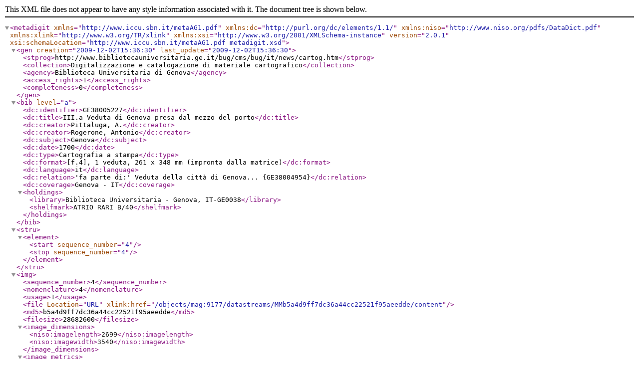

--- FILE ---
content_type: text/xml
request_url: https://bibliotecadigitale.regione.liguria.it/fedora/objects/mag:9181/datastreams/MMexport_OPAC/content
body_size: 1481
content:

<metadigit xmlns="http://www.iccu.sbn.it/metaAG1.pdf" xmlns:dc="http://purl.org/dc/elements/1.1/" xmlns:niso="http://www.niso.org/pdfs/DataDict.pdf" xmlns:xlink="http://www.w3.org/TR/xlink" xmlns:xsi="http://www.w3.org/2001/XMLSchema-instance" version="2.0.1" xsi:schemaLocation="http://www.iccu.sbn.it/metaAG1.pdf metadigit.xsd">
  <gen creation="2009-12-02T15:36:30" last_update="2009-12-02T15:36:30">
    <stprog>http://www.bibliotecauniversitaria.ge.it/bug/cms/bug/it/news/cartog.htm</stprog>
    <collection>Digitalizzazione e catalogazione di materiale cartografico</collection>
    <agency>Biblioteca Universitaria di Genova</agency>
    <access_rights>1</access_rights>
    <completeness>0</completeness>
  </gen>
  <bib level="a">
    <dc:identifier>GE38005227</dc:identifier>
    <dc:title>III.a Veduta di Genova presa dal mezzo del porto</dc:title>
    <dc:creator>Pittaluga, A.</dc:creator>
    <dc:creator>Rogerone, Antonio</dc:creator>
    <dc:subject>Genova</dc:subject>
    <dc:date>1700</dc:date>
    <dc:type>Cartografia a stampa</dc:type>
    <dc:format>[f.4], 1 veduta, 261 x 348 mm (impronta dalla matrice)</dc:format>
    <dc:language>it</dc:language>
    <dc:relation>&apos;fa parte di:&apos; Veduta della città di Genova... {GE38004954}</dc:relation>
    <dc:coverage>Genova - IT</dc:coverage>
    <holdings>
      <library>Biblioteca Universitaria - Genova, IT-GE0038</library>
      <shelfmark>ATRIO RARI B/40</shelfmark>
    </holdings>
  </bib>
  <stru>
    <element>
      <start sequence_number="4"></start>
      <stop sequence_number="4"></stop>
    </element>
  </stru>
  <img>
    <sequence_number>4</sequence_number>
    <nomenclature>4</nomenclature>
    <usage>1</usage>
    <file Location="URL" xlink:href="/objects/mag:9177/datastreams/MMb5a4d9ff7dc36a44cc22521f95aeedde/content"></file>
    <md5>b5a4d9ff7dc36a44cc22521f95aeedde</md5>
    <filesize>28682600</filesize>
    <image_dimensions>
      <niso:imagelength>2699</niso:imagelength>
      <niso:imagewidth>3540</niso:imagewidth>
    </image_dimensions>
    <image_metrics>
      <niso:samplingfrequencyunit>2</niso:samplingfrequencyunit>
      <niso:samplingfrequencyplane>2</niso:samplingfrequencyplane>
      <niso:photometricinterpretation>RGB</niso:photometricinterpretation>
      <niso:bitpersample>8,8,8</niso:bitpersample>
    </image_metrics>
    <ppi>300</ppi>
    <format>
      <niso:name>TIF</niso:name>
      <niso:mime>image/tiff</niso:mime>
      <niso:compression>Uncompressed</niso:compression>
    </format>
    <scanning>
      <niso:scanningsystem>
        <niso:scanner_manufacturer>Lumiere Technology - www.lumiere-technology.com</niso:scanner_manufacturer>
        <niso:scanner_model>Jumboscan</niso:scanner_model>
        <niso:capture_software>Jumboscan Photoshop Plug-in</niso:capture_software>
      </niso:scanningsystem>
    </scanning>
    <datetimecreated>2003-11-13T10:16:50</datetimecreated>
    <altimg>
      <usage>2</usage>
      <file Location="URL" xlink:href="/objects/mag:9177/datastreams/MMa1c253876a735accd8f0185bd9dd8b58/content"></file>
      <md5>a1c253876a735accd8f0185bd9dd8b58</md5>
      <filesize>521379</filesize>
      <image_dimensions>
        <niso:imagelength>1350</niso:imagelength>
        <niso:imagewidth>1770</niso:imagewidth>
      </image_dimensions>
      <ppi>150</ppi>
      <format>
        <niso:name>JPG</niso:name>
        <niso:mime>image/jpeg</niso:mime>
      </format>
      <datetimecreated>2009-10-07T19:03:22</datetimecreated>
    </altimg>
    <altimg>
      <usage>3</usage>
      <file Location="URL" xlink:href="/objects/mag:9177/datastreams/MM03e4d50b067a39df6ff0330772df9fdc/content"></file>
      <md5>03e4d50b067a39df6ff0330772df9fdc</md5>
      <filesize>258697</filesize>
      <image_dimensions>
        <niso:imagelength>891</niso:imagelength>
        <niso:imagewidth>1168</niso:imagewidth>
      </image_dimensions>
      <ppi>100</ppi>
      <format>
        <niso:name>JPG</niso:name>
        <niso:mime>image/jpeg</niso:mime>
      </format>
      <datetimecreated>2009-10-08T10:36:39</datetimecreated>
    </altimg>
  </img>
</metadigit>
